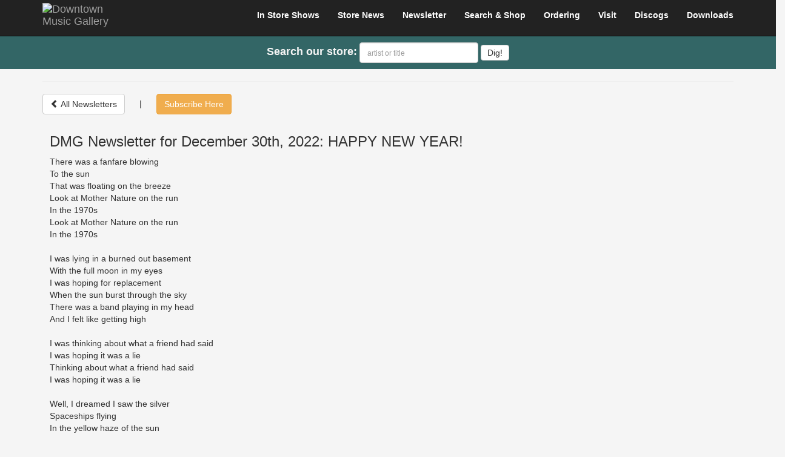

--- FILE ---
content_type: text/html; charset=UTF-8
request_url: https://www.downtownmusicgallery.com/newsletter_detail.php?newsID=3741
body_size: 33551
content:
<!DOCTYPE html>
<html lang="en">

<head>

    <meta charset="utf-8">
    <meta http-equiv="X-UA-Compatible" content="IE=edge">
    <meta name="viewport" content="width=device-width, initial-scale=1">
    <meta name="description" content="">
    <meta name="author" content="">

    <title>Weekly Newsletters | Downtown Music Gallery - NY, NY</title>

    <!-- Bootstrap Core CSS -->
    <link href="css/bootstrap.min.css" rel="stylesheet">

    <!-- Custom CSS -->
    <link href="css/business-frontpage.css" rel="stylesheet">

    <!-- HTML5 Shim and Respond.js IE8 support of HTML5 elements and media queries -->
    <!-- WARNING: Respond.js doesn't work if you view the page via file:// -->
    <!--[if lt IE 9]>
        <script src="https://oss.maxcdn.com/libs/html5shiv/3.7.0/html5shiv.js"></script>
        <script src="https://oss.maxcdn.com/libs/respond.js/1.4.2/respond.min.js"></script>
    <![endif]-->

</head>

<body>
<script>
  (function(i,s,o,g,r,a,m){i['GoogleAnalyticsObject']=r;i[r]=i[r]||function(){
  (i[r].q=i[r].q||[]).push(arguments)},i[r].l=1*new Date();a=s.createElement(o),
  m=s.getElementsByTagName(o)[0];a.async=1;a.src=g;m.parentNode.insertBefore(a,m)
  })(window,document,'script','https://www.google-analytics.com/analytics.js','ga');

  ga('create', 'UA-77696006-1', 'auto');
  ga('send', 'pageview');

</script>    <!-- Navigation -->
    <nav class="navbar navbar-inverse navbar-fixed-top" role="navigation">
      <div class="container">
        <div class="navbar-header">
          <button type="button" class="navbar-toggle collapsed" data-toggle="collapse" data-target="#navbar" aria-expanded="false" aria-controls="navbar">
            <span class="sr-only">Toggle navigation</span>
            <span class="icon-bar"></span>
            <span class="icon-bar"></span>
            <span class="icon-bar"></span>
          </button>
          <a class="navbar-brand" href="/index.php"><img src="/images/logo-sm.gif" alt="Downtown Music Gallery" height="50" width="150" /></a>
        </div>
        <div id="navbar" class="navbar-collapse collapse">
          <ul class="nav navbar-nav">
            <li id="homelink"><a href="/index.php"></a></li>
         
          </ul>
          <ul class="nav navbar-nav navbar-right">
     
          	
            <li><a href="/shows.php" id="logout">In Store Shows</a></li>
             <li><a href="/news.php">Store News</a></li>
            <li><a href="/newsletters.php">Newsletter</a></li>
            <li><a href="/wishlist.php" id="logout">Search &amp; Shop</a></li>
            <li><a href="/order.php">Ordering</a></li>
            <li><a href="/visit.php">Visit</a></li>
            <li><a href="https://www.discogs.com/seller/DowntownMusicGallery/profile" target="_blank">Discogs</a></li>
            <li><a href="https://downtownmusicgallery.bandcamp.com" target="_blank">Downloads</a></li>
          </ul>
        </div><!--/.nav-collapse -->
      </div>
    </nav>	 <!-- Page Content -->
    	<div class="row search-bar">
         <div class="col-lg-12 form-horizontal">
         <form action="search.php" method="post" name="form" class="form-inline" >
         	<span style="font-size:1.3em;font-weight:bold;">Search our store:</span>
					
				    <input type="text" maxlength="120" name="qs" value="" placeholder="artist or title" class="form-control" >
					<input type="submit" name="send" value="Dig!" class="btn btn-default" ></form>
         </div>
     </div>   
     <!-- Page Content -->
    <div class="container">

        <hr>
        <a href="/newsletters.php" class="btn btn-default" style="margin-right:20px;"><span class="glyphicon glyphicon-chevron-left" ></span> All Newsletters</a> | <a href="https://www.downtownmusicgallery.com/newsletters.php" class="btn btn-warning" style="margin-left:20px;">Subscribe Here</a>
        <div class="row">
            <div class="col-sm-12">   <div class='issue'><h3>DMG Newsletter for December 30th, 2022: HAPPY NEW YEAR!</h3><p>There was a fanfare blowing<br />To the sun<br />That was floating on the breeze<br />Look at Mother Nature on the run<br />In the 1970s<br />Look at Mother Nature on the run<br />In the 1970s<br /><br />I was lying in a burned out basement<br />With the full moon in my eyes<br />I was hoping for replacement<br />When the sun burst through the sky<br />There was a band playing in my head<br />And I felt like getting high<br /><br />I was thinking about what a friend had said<br />I was hoping it was a lie<br />Thinking about what a friend had said<br />I was hoping it was a lie<br /><br />Well, I dreamed I saw the silver<br />Spaceships flying<br />In the yellow haze of the sun<br />There were children crying<br />And colors flying<br />All around the chosen ones<br /><br />All in a dream, all in a dream<br />The loading had begun<br />Flying Mother Nature's<br />Silver seed to a new home in the sun<br />Flying Mother Nature's<br />Silver seed to a new home<br /><br />IÃ¢â‚¬â„¢ve been a Neil Young fan for as long as I can recall. I remember reading about Buffalo Springfield even before their first record was released in Hit Parade mag in late 1966. When Ã¢â‚¬Å“For What Its WorthÃ¢â‚¬Â was released as a single in December of that year and I was immediately hooked. That slow, eerie two note repeating guitar groove and the words which captured the feeling of youthful energy (hope) with simmering protest lyrics which included lines like Ã¢â‚¬Å“Battle lines being drawn, nobodyÃ¢â‚¬â„¢s right if everybodyÃ¢â‚¬â„¢s wrongÃ¢â‚¬Â. That was a Steve Stills song and both Neil Young & Steve Still played lead guitar, sang lead (at times) both wanted to lead the band. Egos flared which meant that the original band lasted just 18 months, recording three great albums in just two years. Neil Young dropped out and began his solo career in 1969 with a wonderful self-titled solo album. Within a year, Neil started jamming with a local L.A. band called the Rockets, taking three of their members to start his own band called Crazy Horse. The first record with Crazy Horse was called, Ã¢â‚¬ËœEverybody Knows This is NowhereÃ¢â‚¬â„¢, also released in 1970, which included two FM radio staples: Ã¢â‚¬Å“Cinnamon GirlÃ¢â‚¬Â and Ã¢â‚¬Å“Down by the RiverÃ¢â‚¬Â. I loved that album since it captured a certain sound/spirit, somewhere between garage-rock, psych-jamming and folk-rock. NeilÃ¢â‚¬â„¢s third album was called Ã¢â‚¬Å“After the GoldrushÃ¢â‚¬Â, a combination of everything that Neil did best. The lyrics to the title song is printed above and it still gives me the chills more than fifty years later. The words are a collection of poetic images with great lines like Ã¢â‚¬Å“Look at Mother Nature on the run in the 1970Ã¢â‚¬â„¢sÃ¢â‚¬Â. I believe that Mr. Young is a fine, often under-rated lyricist. Although Neil Young was one of my fave singer/songwriters at the time, his next hit single, Ã¢â‚¬Å“Heart of GoldÃ¢â‚¬Â, originally bothered me. It was just too corny and it reminded me of the other soft folk rock hits at the time from James Taylor and Carol King, yuck! I entered college (Glassboro State in south Jersey) in the fall of 1972 and my (music-oriented) world changed as I met other music freaks like myself who were more open minded than most of the folks from my high school. Hence, I gave up and ignored Neil Young throughout my college years (1972-1976). Finally I caught Neil Young playing Ã¢â‚¬Å“Like a HurricaneÃ¢â‚¬Â on TV in 1977 and I was blown away by it, especially the great guitar solo. I caught Neil Young & Crazy Horse in 1978 at the Garden in NYC in 1978 for their Ã¢â‚¬ËœRust Never SleepsÃ¢â‚¬â„¢ tour and IÃ¢â‚¬â„¢ve been a big fan ever since. I dig that Neil Young is completely unpredictable making both brilliant and disappointing records time and again. Every time I think I have him pegged, he surprises me. I witnessed the great Neil Young & Crazy Horse tour of 1987 with my friends Sonic Youth opening for them. Each piece by NY & CH began & ended with a storm of feedback, some folks hated it, but I found it exhilarating! Check out NeilÃ¢â‚¬â„¢s Ã¢â‚¬ËœArcÃ¢â‚¬â„¢ album which is just the feedback rave-ups from that tour. I remain an unrepentant Neil Young still, watch the various films about him and look forward to each and every release. Yes, sometimes he does let me down but I know he will win me back again in the future. There was a summer sometime in the mid-eighties when I discovered Ã¢â‚¬Å“Cortez the KillerÃ¢â‚¬Â, from NeilÃ¢â‚¬â„¢s Ã¢â‚¬ËœZumaÃ¢â‚¬â„¢ album. I listened to it every night before going to bed for months on end. It is still my favorite Neil Young song and it still makes me weep when I hear it, especially when Neil Young is performing it live. I raise a toast to my main man, Neil Young, a wizard and a true star! - BLG at DMG         <br /><br />*******************<br /><br />The Independent Promoters Alliance Presents:<br /><br />THE TOM RAINEY TRIO with INGRID LAUBROCK & MARY HALVORSON!<br />Tomorrow night, Friday, December 30th at 7:30pm - Two sets - $20 cash only<br />DiMenna Center for the Performing Arts<br />450 West 37th St in Manhattan<br />Covid protocols: dimennacenter.org<br /><br />The amazing Tom Rainey Trio have been playing at the end of December for most of their long reign. For many years they played at Cornelia Street Cafe which closed a few years ago. The Independent Promoters Alliance (Matt Vernon, Chris Stern & Bruce Lee Gallanter) wants to keep this tradition alive so we organized this show and are working on some other important gigs for the future. Stay tuned!<br /><br />******** <br /><br />HAPPY NEW YEAR TO ALL! <br /><br />I just wanted to say thank you to all of the DMG Newsletter subscribers who wrote back to us recently wishing us well for the present and into the future. I has been a difficult year as far as decreasing CD sales and minimal LP sales. We, the DMG staff and our friends everywhere, remain hopeful for the slow but ever-increasing interest in Creative Music of all sorts. We are getting some new and old customers coming to visit us in store and on-line and I am always pleased to meet new serious listeners as well as Creative Musicians who are our hope for the future. I will leave you with a verse from Robert Hunter, from Ã¢â‚¬ÂRamble on RoseÃ¢â‚¬Â:<br /><br />IÃ¢â‚¬â„¢m gonna to sing you a hundred verses in ragtime,<br />I know this song it ain't never gonna end.<br />I'm gonna march you up and down along the county line,<br />Take you to the leader of a band. <br /><br />You know who still loves you allÃ¢â‚¬Â¦ me, Bruce Lee G.<br /><br />***************<br /><br />This Weeks Essential New Releases Begin with a Great Book/Magazine/Digest:<br /><br />SOUND AMERICAN - No. 29 - The Roscoe Mitchell Issue (Sound American #29; USA) From the first I heard the Art Ensemble of Chicago in concert around 1973 at the Kitchen in Soho, NYC, (it was their welcome home return to the US gig after living in Paris for several years) and they played for 3 incredible hours, I knew that there was something special going on - it was transcendent, historic and completely mind-blowing and happening right there and then, I realized how important they were. Multi-reeds & percussion wizard, Roscoe Mitchell, was/is their spiritual leader so I have been long fascinated by everything that he does. IÃ¢â‚¬â„¢ve caught the Art Ensemble dozens of times as well as many Roscoe Mitchell concerts: solos, duos, trios (w/ Joseph Jarman & Anthony Braxton), his band the Note Factory and other more recent projects (with the great trio with Craig Taborn & Tyshawn Sorey). Roscoe Mitchell was a founding member of the AACM (in the mid-1960Ã¢â‚¬â„¢s), the only living member of the Art Ensemble (Don Moye joined the band in Paris around 1969) and continues to create Art with no limits in sight at 82 years of age. He also taught at several important schools like Mills College until recently. Editor of Sound American, Nate Wooley, has done a marvelous job of discussing what is important and unique about the life and Art of Roscoe Mitchell for this illuminating digest/thick magazine by organizing a cast of musicians & writers who know about Mr. Mitchell. There are fourteen articles and interviews here by Sam Weinberg, Tomeka Reid, Zeena Parkins, Ken Vandermark, John McCowen, Darius Jones, Philip Greenlief. James Fei, Nate Wooley and Dr. Tyshawn Sorey as well a great interview with John Corbett and Roscoe Mitchell himself. IÃ¢â‚¬â„¢ve long found Mr. Mitchell to be brilliant, occasionally disturbing and rather enigmatic. I recall Mitchell once clearing the room (except for a few diehards like myself) at New Music America in Miami, playing soprano sax and circular breathing for an hour straight. It was too much for most of the audience, asort of trial by fire. I also remember a press conference at the Victo Fest that Mr. Mitchell did where I thought he was being a sourpuss but in retrospect I realize that he was telling like it is, the difficulty of pursuing a long life in Creating Music and Art, being black and getting rarely recognition for all of the great he has done and will still do. No turning back or resting on his laurels. I am a longtime Roscoe Mitchell fan-addict and this book/magazine will help you become one as well. Limited edition and going fast! - Bruce Lee Gallanter, DMG   <br />Magazine/Book/Digest $16<br /><br />NEW FROM NOT TWO:<br /><br />LONDON JAZZ COMPOSERS ORCHESTRA with BARRY GUY / AGUSTI FERNANDEZ / SIMON PICARD / TORBEN SNEKKESTAD / JURG WICKIHALDER / ALAN TOMLINSON / PHIL WACHSMANN / BRUNO CHEVILLON / LUCAS NIGGLI / et al - The Small Formations - Flow I / Flow II / Harmos-Krakow by Barry Guy (Not Two MW-2 1027-2; Poland) "Fifty years and counting. One of the most important larger bands in European jazz, The London Jazz Composers Orchestra celebrated its golden anniversary over three days in Krakow which culminated in a triumphant performance of "Harmos." Long a staple of the LJCO repertoire, with its beautiful melody, it's one of leader Barry Guy's most approachable works. This rendition was powerful and moving, studded throughout with absolute dynamite individual contributions, and furnished a fitting conclusion to three fabulous days.<br />   Since its inception the geographic locus of the Orchestra has broadened and its 17 members encompass seven assorted nationalities. Apart from Guy, who now lives in Switzerland, only trumpeter Henry Lowther, saxophonist Simon Picard, trombonist Alan Tomlinson and violinist Phil Wachsmann hail from the UK, but they are long time colleagues who have been on board since the 1980s. But even they weren't there at the beginning, when the 23-year old Guy first convened the ensemble for a BBC Radio recording in 1970. At that time the group included what became the doyen of British free improvisers, iconoclasts like Evan Parker, Derek Bailey, Trevor Watts, Tony Oxley, Kenny Wheeler and Howard Riley.<br />   Guy states that "the LJCO has always been a band of soloists," and that is no less true now than then. Over the intervening half century Guy himself has chiseled out a unique position in creative music. Both an acclaimed composer and improviser, he personifies an unequaled meeting of the classical, contemporary, jazz and improv worlds, as well as being renowned as a sensitive interpreter of Baroque early music. He stands as one of the world's preeminent improvisers on bass with a style built on a foundation of hyperspeed responsiveness, a huge timbral palette derived from a plethora of extended approaches, and seemingly inexhaustible stamina. But he has also shown an enduring fascination with the conundrum of how to assimilate such unfettered activity into overarching frameworks for large ensembles, which has seen him found not only the LJCO, but other sizeable outfits such as the Barry Guy New Orchestra and The Blue Shroud Band." - Not Two<br />6 CD Box Set $58<br /><br />BARRY GUY and FRIENDS with MAYA HOMBURGER / MATS GUSTAFSSON / AGUSTI FERNANDEZ / METTE RASMUSSEN / LIUDAS MOCKUNAS / TORBEN SNEKKESTAD / PERCY PURSGLOVE / RAFAL MAZUR / PAUL LYTTON / RAMON LOPEZ - Krakow 2018 (Not Two MW-2 1031-2; Poland) Two days of concerts in 2018 at Alchemia Club, in Krakow, Poland and a recording at Radio Krakow the next day from English composer, band leader and a bass player Barry Guy, in varying configurations at Alchemia of duos & trios with some of Europe & The UK's leading improvisers, culminating in an 11-piece ensemble at Radio Krakow performing the large work "For To End Yet Again".<br />5 CD Box Set $48<br /><br />THE CHICAGO PLAN with GEBHARD ULLMANN / STEVE SWELL / FRED LONBERG-HOLM / MICHAEL ZERANG - For New Zealand (Not Two MW-1018-2; Poland) The Chicago Plan features Gebhard Ullmann on tenor sax & bass clarinet, Steve Swell on trombone, Fred Lonberg-Holm on cello & electronics and Michael Zerang on drums. This is the second disc from the Chicago Plan, their first disc was on Clean Feed in 2016. When their first disc was released both Fred Lonberg-Holm and Michael Zerang were Chicago based, but since Mr. Lonberg-Holm has moved to upstate New York. IÃ¢â‚¬â„¢ve come to admire German reeds-player Gebhard Ullmann who seems to collaborate with a large number of European and American creative musicians. Check any number of great discs over the past decade or so: Gulfh of Berlin (on ESP), Conference Call (8 discs so far), a swell Clarinet Trio or that superb quartet led by Scott DuBois. Downtown trombone master Steve Swell also keeps busy touring & recording with many greats: Ken Vandermark, Paal Nilsson-Love, Mars Williams and several strong leader dates/discs on Not Two and Silkheart. Ever since moving to the Woodstock area, Fred Lonberg-Holm also keeps busy with a large circle of Creative musicians: Joe McPhee, Dave Rempis and Georg Graewe. I havenÃ¢â‚¬â„¢t heard much from Chicago drummer Michael Zerang in recent years aside from Survival Unit III (w/ Joe McPhee & Mr. Lonberg-Holm). <br />   All six pieces here were written by Mr. Ullmann or Mr. Swell. Steve SwellÃ¢â‚¬â„¢s Ã¢â‚¬Å“Composite 13 - For New ZealandÃ¢â‚¬Â is first and it an auspicious opening. Suspense-filled trombone and sax creative a cosmic drone with Mr. Lonberg-HolmÃ¢â‚¬â„¢s powerful cello creating a utbulent undertow while Mr. Zerang adds minimal yet intense punctuation. The cello repeats the hypnotic line/groove while Ullman on tenor and Swell on trombone both take blistering solos. Since there is no bassist here, Lonberg-Holm switches between plucked bass-lines and ever-shifting bowed cello waves. UllmannÃ¢â‚¬â„¢s Ã¢â‚¬Å“Welcome to the Red IslandÃ¢â‚¬Â has a solemn, prayer-like vibe, with eerie simmering harmonies from the bass clarinet, trombone and cello. Although the quartet is somewhat subdued, the effect is quite mesmerizing. Although SwellÃ¢â‚¬â„¢s Ã¢â‚¬Å“Sketch 6Ã¢â‚¬Â starts off softly, it gives Zerang a chance to stretch out while the rest of the quartet play a thoughtful theme with short tart solos from the trombone and sax. I love the way both Ullmann and Swell write effective, thought-provoking harmonies for the reeds, trombone and cello while giving themselves the freedom to push things further out at times. It is a tough balancing act between extremes (quite & loud, slow & fast, reeds & trombone) but it always works to their favor. Mr. Swell takes one his marvelous brain-blasting trombones solos on Ã¢â‚¬Å“YoyoÃ¢â‚¬Â with Mr. Ullmann also cutting loose on his tenor sax and the cello bowing up a storm underneath. On Ã¢â‚¬Å“BA-8Ã¢â‚¬Â, the two horns play a twisted repeating phrase which blends BraxtonÃ¢â‚¬â„¢s Ghost Trance Music with that Penderecki/Xenakis-like repeated pattern weirdness midway. Mr. UllmannÃ¢â‚¬â„¢s Ã¢â‚¬Å“Variations on a Master PlanÃ¢â‚¬Â has a familiar theme which balances between written and freer sections, it is thoughtful closing endeavor. Superb throughout! - Bruce Lee Gallanter, DMG             <br />CD $16<br /><br />BALLISTER with DAVE REMPIS / FRED LONBERG-HOLM / PAAL NILSSEN-LOVE - Chrysopoeia (Not Two MW-2 1026-2; Poland) Featuring Dave Rempis on tenor sax, Fred Lonberg-Holm on cello and Paal Nilssen Love on drums.  The album starts stumbling and stuttering with Ã¢â‚¬Å“StraplingÃ¢â‚¬Å“, the first of two tracks. But it takes just 30 seconds until the musicians are at top speed. Nilssen-Love, as always, whips relentlessly forward, Lonberg-Holm supports the wild chase with both harsh and brutal plucking and with angular strokes, while Rempis roars ahead of them, his staccato lines hitting unpredictable hooks - everything is performed with a velocity that is heard to bear. In the first five minutes, Ã¢â‚¬Å“StraplingÃ¢â‚¬Å“ accelerates so mercilessly that you feel as if you were sitting in an open carrier rocket, and then youÃ¢â‚¬â„¢re catapulted into the open sky, sailing weightlessly along. This can be witnessed best when cello and drums stop abruptly and Rempis is out in the open on his own (a stylistically device Han Bennink liked to use in the famous BrÃƒÂ¶tzmann Trio with Fred Van Hove).<br />   However, with the second track Ã¢â‚¬Å“MuffitÃ¢â‚¬Å“ they prove that they are more than a band that can only deliver the obvious. As in their previous releases, they stick to an established scheme here, a strict three-part division: the first part comes across as a real killer (Ã¢â‚¬Å“StraplingÃ¢â‚¬Å“), the second one is more introspective (usually the nod to new classical music), the last one combines speedcore jazz and sound exploration. Ã¢â‚¬Å“MuffitÃ¢â‚¬Å“ begins with this ruminant passage before it rides on jungle rhythms and presents a rarely shown dark side of the band.<br />   All in all, Chrysopoeia is an excellent album that shows a slightly different face of the trio. In their most wonderful moments Ballister combine Ken VandermarkÃ¢â‚¬â„¢s idea of funkiness, heavy metal, free jazz and avant-gard music. To be honest, as long as they are on the scene, the absence of The Thing doesnÃ¢â‚¬â„¢t hurt so much. I hope they will also last 20 years.Ã¢â‚¬Â - Martin Schray, FreeJazzBlog excerpt <br />CD $16<br /><br />THE NU BAND with THOMAS HEBERER / KENNY WESSEL / JOE FONDA / LOU GRASSI - Renual (Not Two MW-1028; Poland) The current version of the Nu Band features Thomas heberer on trumpet, Kenny Wessel on guitar, Joe Fonda on bass and Lou Grassi on drums & percussion. The Nu Band have been around since the turn of the century and continue as one of the greatest of all Downtown bands. The personnel remained the same for many years: Roy Campbell, Mark Whitecage, Joe Fonda & Lou Grassi. Sadly, the great trumpeter Roy Campbell passed away in January of 2014 and was eventually replaced by ICP trumpeter Thomas Heberer. Sadder still was the loss of their saxist Mark Whitecage in March of 2021. This is the second disc from the current version of the Nu Band and it was recorded at Tedesco Studios in NJ in May of this year (2022). All four members contribute songs to this disc. This disc begins with Lou GrassiÃ¢â‚¬â„¢s Ã¢â‚¬Å“A CatÃ¢â‚¬â„¢s GameÃ¢â‚¬Â which balances between charted and freer terrain, the melodic theme recalls some of the more playful older jazz forms, yet still sounds fresh. Gifted jazz guitarist Kenny Wessel contributed Ã¢â‚¬Å“NotewiseÃ¢â‚¬Â which has an ebullient groove, dream-like guitar and trumpet solos. Throughout this entire disc, one of the main things that stands out is the way Joe Fonda centers and pushes the band with his ever probing bass. Perhaps we should just call it the constant throb. Another highlight here is Mr. FondaÃ¢â‚¬â„¢s Ã¢â‚¬Å“Brown Bagging ItÃ¢â‚¬Â, which keeps shifting through more and less dense passages with HebererÃ¢â‚¬â„¢s trumpet playing a long, flowing solo while Mr. Wessel weaves in his own lines selectively, sparsely. The consistently inventive interplay between the trumpet & guitar and between the bass & drums is what makes this so interesting, as they seem to work in orbits with and around each other. On Ã¢â‚¬Å“The Unnecessary CorrectionÃ¢â‚¬Â, it sounds as if the trumpet and guitar are completely each otherÃ¢â‚¬â„¢s lines with swirl of insistent flourishes while the bass keeps shifting in the currents that are flowing throughout. HebererÃ¢â‚¬â„¢s Ã¢â‚¬Å“SnowcloneÃ¢â‚¬Â slows things down to a eerie, hypnotic dreamscape with Mr. Fonda sculpting the space with interconnected fragments. Both frontline players here work extremely well together whether they are playing those quirky themes are just adding their own inter-connected lines together or around one another. The legendary Nu Band continues to wow us all with their multiple treasures. - Bruce Lee Gallanter, DMG<br />CD $15 (sale copy)  <br /><br />LIMITED EDITION 5 CD BOX SETS: The great Not Two label has decided to repackage some 30 of their previous releases into 5 CD sets which sell for just $25 a set. Not too shabby. There are no unreleased discs listed below, everything has been released previously. We just got in 3 copies of each set and hope to get another batch in a few weeks. After that, most-likely they will be sold out for good. Dig in nowÃ¢â‚¬Â¦  <br /><br />THE NU BAND / HARVEY SORGEN-HERB ROBERTSON-STEVE RUST / SATOKO FUJII MA DO / TOMAS FUJIWARA & TAYLOR HO BYNUM / MusiConspiracy - Red Box (Not Two MW Box 1; Poland)<br />5 CD Set $25<br /><br />JOE MORRIS / JOELLE LEANDRE-LAUREN NEWTON / SILKE EBERHARD-ALEX HUBER / JOHN DIKEMAN-RAOUL VAN DER WEIDET-KLAUD KUGEL / JOE MOFFET-AD FAUNUM - Turquoise Box (Not Two MWBox 2; Poland)<br />5 CD Set $25<br /><br />RODRIGO AMADO-KRIS WANDERS-MANI NEUMEIER QUINTET / SABIR MATEEN-FRODE GJERSTAD / BMC TRIO / ANDRE GOUDBEEK-PETER JACQUEMYN-LE QUAN NINH - Purple Box (Not Two Box 3; Poland)<br />5 CD Set $25<br /><br />SZILARD MEZEI TRIO / CHARLES GAYLE TRIO / SCOTT FIELDS ENSEMBLE / STEVE SWELL / WILD CHAMBER TRIO - Gray Box (Not Two Box 4; Poland)<br />5 CD Set $25<br /><br />JOE MORRIS-LUTHER GRAY / ROB BROWN-DANIEL LEVIN / JASON STEINÃ¢â‚¬â„¢S LOCKSMITH ISADORE / PETE ROBBINÃ¢â‚¬â„¢S UNNAMED QUARTET / CONSTRUCTION PARTY - Green Box (Not Two Box 5; Poland)<br />5 CD Set $25<br /><br />SZILARD MEZEI ENSEMBLE / VANDERMARK 5 / ROSA LUXEMBOURG NEW QUINTET / ANTONIO ARNEDO-BRIAN WILLSON - Pink Box (Not Two Box 6; Poland)<br />5 CD Set $25<br /><br />CORBETTVSDEMPSEY Solo Sessions:<br /><br />MATS GUSTAFSSON - Naja (Black Cross Solo Sessions 5)(CvsD 087; USA) Swedish saxophonist Mats Gustafsson might have a separate discography for his solo records. He's investigated the possibilities of unaccompanied reed music from almost every angle. Presented with the opportunity to make a new solo record under the isolation of the pandemic, Gustafsson returned to a project he'd conceptualized but never realized: the playing-card pieces of Peter BrÃƒÂ¶tzmann. Although these Fluxus-like prompts are better known through the two card sets the German saxophonist created in the 1990s, which resulted in two CDs with his Chicago Tentet, Images and Signs (both released on Okka Disk), BrÃƒÂ¶tzmann had in fact been using cards since the 1970s. Recording in his home studio in Nickelsdorf, Austria, Gustafsson used two of these sets of compositional prompts, one designed for the ICP Tentet and another intended as a spur for BrÃƒÂ¶tzmann's own solo work. The instrumentation on Naja includes the entire saxophone family from sopranino to bass, as well as a piece for mouthpieces; this is also a rare opportunity to hear Gustafsson play more than one horn at the same time, a Roland Kirk move that he'd long ago sworn off but was prompted to do by the cards. In addition to nine pieces using the cards, Gustafsson played one non-card composition from BrÃƒÂ¶tzmann's solo FMP LP 14 Love Poems. Stunningly mixed and mastered by Martin Siewert, with liner notes by Gustafsson, photos of the card boxes and the first photograph of Gustafsson and BrÃƒÂ¶tzmann. Cover art, as on all Black Cross Solo Sessions CDs, by Christopher Wool.Ã¢â‚¬Â<br />CD $15<br /><br />HAMID DRAKE - Dedications (Black Cross Solo Sessions 6)(CvsD 088; USA) One of the towering creative musicians of our time, a master drummer and multiple percussionist, Hamid Drake has anchored inumerable bands. As a hard working player, constantly touring the globe, he's collaborated with most of the major figures in improvised music and contemporary jazz, from David Murray and Peter BrÃƒÂ¶tzmann to Pharoah Sanders and Don Cherry. Along the way, Drake has never had an opportunity to stop and make a solo record. Indeed, he's only performed solo on a few occasions. John Corbett began petitioning Drake to record an unaccompanied session twenty years ago. At last, after the pandemic had (just slightly) slowed down Drake's incessant travel itinerary, a plan was hatched and he entered Experimental Sound Studio during the cold, hard month of December, 2020. With Corbett, Jim Dempsey, and engineer Alex Inglizian as his audience, Drake worked through a vaguely plotted-out blueprint, however after a few months had passed, the drummer was unsatisfied with the result. He returned to the studio in July, 2021, with no pre-planned notion, and this time the Hamid Drake magic was everywhere Ã¢â‚¬â€œ perched on his drum-throne, working exclusively at the kit, sometimes plying metallic percussion atop the snare, Drake recorded nine tracks, a cornucopia of rhythms and textures that touch on his love of reggae and funk but retain the openness and buoyancy that have made him such a go-to figure among his peers. In the CD's liner notes, he says: "A dedication in spirit to all those who have influenced, helped, opened, nurtured, shown love for, and cared for me along the way." These include BrÃƒÂ¶tzmann's band Die Like a Dog, longterm percussion pal Adam Rudolph and mentor Fred Anderson, fellow drummers Paul Lovens and Milford Graves, Don and Moki Cherry, Big Black, and others. The record, precisely and soulfully recorded by Inglizian, has the beauty and warmth that always radiate from Drake's sticks, from his person and spirit Ã¢â‚¬â€œ deep humanity in the form of an unstoppable engine room. Cover art by Christopher Wool.Ã¢â‚¬Â<br />CD $15<br /><br />ARTO LINDSAY - Charivari (Black Cross Solo Sessions 7)(CvsD 089; USA) One of the architects of No Wave with his band DNA, a pioneer of noise guitar, sublimely inventive producer, and slinkily seductive songwriter, Arto Lindsay has worn countless musical hats. Invited to make a solo record for the Black Cross Solo Sessions, Lindsay boiled it down to essential ingredients, waxing a collection of bristling new songs and works for solo guitar; on six of a baker's dozen tracks, his angelic voice offsets the bracing dissonance of his acidic electric. Recorded at studios in Brooklyn and Araras, Brazil, Charivari has the intensity of a killer live session; it's closer in vibe to the more aggressive side of his work Ã¢â‚¬â€œ think of his trio outing Aggregates 1-26 or the barbed riffs of classic DNA Ã¢â‚¬â€œ than gorgeously arranged solo songwriting records like O Corpo Sutil (The Subtle Body). In these razor sharp cuts you may well discover the identity of what, in the song "Nothing," Lindsay calls "holier than thou timing." CD contains full transcriptions of Lindsay's lyrics. Cover artwork and design by Christopher Wool.Ã¢â‚¬Â<br />CD $15<br /><br />ZEENA PARKINS - To Dusk (Black Cross Solo Sessions 8)(CvsD 090; USA) Every day over the course of a year starting in June, 2020, in something she refers to as a "domestic ritual," Zeena Parkins recorded solo electric harp performances in her home studio. The brilliant improvisor and composer had, like most of her peers, been sidelined by the pandemic; unable to tour, she spent the end of each day at the harp, playing until sunlight waned, inventing and discovering new soundscapes, keeping her musical self together while the world seemed poised to crumble. Parkins' audience consisted of her boyfriend, filmmaker Jeff Preis (who filmed and recorded all the music) and their dog. Invited to participate in the Black Cross Solo Sessions, she returned to this deep well of recordings and selected ten tracks, augmenting the harp with pedals and resonant and resonating objects including bells and other percussion. To Dusk is a uniquely vibrating set of auditory investigations, a buzzing, ringing, hammering, plunging suite of instant compositions snatched from the maw of a malicious moment in the world's collective history. Liner notes by Zeena Parkins. Cover artwork and design by Christopher Wool.Ã¢â‚¬Â<br />CD $15<br /><br />LAST COPIES OF THIS RARE ZEENA PARKINS DISC:<br /><br />ZEENA PARKINS With IKUE MORI / NUIKO WADDEN / KRISTEN THERIAULT / MEGAN CONLEY - Three Harps, Tuning Forks & Electronics (Good Child Music 0006; USA) Featuring Zeena Parkins on harp, electronics & composition with harpists: Nuiko Wadden, Kristen Theriault and Megan Conley plus guest Ikue Mori on electronics. This piece was first constructed for choreographer Neil Greenberg in 2008. Ms. Parkins has been working with dancers and choreographers since moving to NY in 1985. She has also been experimenting with both acoustic and her custom-made electric harp. Instead of over-dubbing her harps. Ms. Parkins decided to work with a trio of harpists who had to realize the more extended techniques that Zeena has been working on for more than thirty years. The results show the many ways that Ms. ParkinsÃ¢â‚¬â„¢ experiments have come up with new and unusual sounds which evoke a variety of creative spirits. It is rare to three acoustics harps playing together and the combination is extraordinary. Interlocking lines, muted and manipulated strings dance tightly together in majestic, cascading waves. Towards the end of this piece, the repeating lines have a Philip Glass-like effect yet consistently shift in tempo and dynamics, so that we never know where they will end up. On Ã¢â‚¬Å“DeterminedÃ¢â‚¬Â, there are layers of ghost-like echoes or electronics which add a somewhat disorienting quality, buzzing like hundreds of bees reverberating together. On the final piece, Ã¢â‚¬Å“CodaÃ¢â‚¬Â, it sounds as if the harps have multiplied, expanding to a more complex orchestral sound. Each time I play this disc, I hear more layers of ideas emanating through varied harmonies and thoughtful arrangements. - Bruce Lee Gallanter, DMG <br />CD $12<br /><br />SEAN CONLY with LEO GENOVESE / FRANCISCO MELA - The Buzz (577 Records 5871; USA) Featuring Sean Conly on contrabass, Leo Genovese on piano and Francisco Mela on drums. Over the past decade there has been an ever-increasing number of great bassists moving to town, many of whom have played here at DMG at one time or another: Brandon Lopez, Kyle Motl, Sean Ali, Kenneth Jimenez, Adam Lane, Henry Fraser, Zach Swanson, Max Johnson, Chris Lightcap and Sean Conly. Sean Conly has worked with Darius Jones, Mara Rosenboom and Yoni Kretzmer but seems to record infrequently. I keep hearing great things about pianist Leo Genovese over the past decade although IÃ¢â‚¬â„¢ve only caught him live once or twice. There has also been a buzz about Cuban drummer Francisco Mela going on for the past few years. He seems to be the drummer of choice, recently working with William Parker, Zoh Amba, Matt Shipp and Steve Gauci. Although Mr. Conly composed 6 of the 10 songs here, there are a few select covers by Sam Rivers, Michael Attias (former Conly bandmate), Paul Motian and evan a Stephen Sondheim (usually) cornball classic.<br />   On the opening piece, Ã¢â‚¬Å“The Jake LegÃ¢â‚¬Â, the trio is stripped down yet it still evokes a spacious sense of mystery. Leo Genovese has a lovely, lyrical, dreamy touch on piano. Ã¢â‚¬Å“In the StretchÃ¢â‚¬Â is also skeletal and led by the bass. The piano, bass & drums play the theme in unison while Genovese adds some impressive flourishes, weaving his lines around the bass & drums. Sam RiversÃ¢â‚¬â„¢ song Ã¢â‚¬Å“EuterpeÃ¢â‚¬Â is even more stripped down and features some stunning, eerie bowed bass from Mr. Conly. Exquisite! Michael AttiasÃ¢â‚¬â„¢ Ã¢â‚¬Å“From C to SeaÃ¢â‚¬Â features some truly impressive piano from Mr. Genovese, as well as a marvelous drum solo from Mr. Mela midway. Mr. Conly is featured on the title track, spinning a quick web of notes in the center of the storm with a flurry of fine pianistics from Mr. Genovese. In some ways, some of you might not appreciate some the more restrained aspects of this disc. I found it to be a nice change of pace, most inventive on a more subtle level. Ã¢â‚¬Å“Send in the ClownsÃ¢â‚¬Â is a song I often find to be much too schmalty for me. The version here which closes this disc is actually lovely, somewhat sad yet stirring. Mr. ConlyÃ¢â‚¬â„¢s bass takes the lead and the vibe feels like a nice way to bring this great disc to a fine close. - Bruce Lee Gallanter, DMG               <br />CD $14<br /><br />AMANDA IRARRAZABAL / MIRIAM DEN BOER SALMON - Fauces (577 Records 5904; USA) Featuring Amanda Irarrazabal on contrabass & objects and Miriam den Boer Salmon on violin. This disc was recorded in Amsterdam in May of 2019. I know know very little about either of these women, although Ms. Irarrazabal was/is part of group from Chile who collaborated with Otomo Yoshihide on a disc for the FMR label in 2019. Ms. den Boer Salmon can be found on a disc with Ernesto Rodrigues for his own Creative Sources label also released in 2019. It sounds like both women are dealing with playing their instruments with extended techniques. All of the sounds on this disc are acoustic as far as I can tell. They are also well recorded, warm and spacious. There is a strong, somewhat disorienting vibe as bow strings are bowed intensely, bending their notes in different directions, groaning, droning with some vocal-like sounds erupting as well. The one lesson IÃ¢â‚¬â„¢ve over my long journey of serious listening is that there are Creative Musicians everywhere on this planet no matter where they or we are from. Improvised music is a Universal Language which is spoken everywhere and anywhere, it brings together folks from all over and speaks directly to us serious listeners no matter what verbal language we use. I find this disc to be completely engaging throughout. It doesnÃ¢â‚¬â„¢t matter where these folks are from (Chile I think), they are speaking the same language of Free Improvisers United. - Bruce Lee Gallanter, DMG          <br />CD $14 <br /><br />Local percussionist CARLO COSTA has been running this, the Neither Nor Records label since 2014 and has released 19 discs so far. Mr. Costa seems to be directly involved in each release, leading different bands on some, collaborating with a number of local heroes: Steve Swell, Sean Ali, French violist Frantz Loriot, Flin Van Hemmen and Ben Gerstein. When Mr. Costa played here several weeks ago, he left us with six newer discs, each one gem of a different type. HereÃ¢â‚¬â„¢s a couple of reviews:  <br /><br />DIAPHANE with FRANTZ LORIOT / RAPHAEL LOHER / CARL LUDWIG HUBSCH / CARLO COSTA - Paris (Neither Nor Records n/n 018; USA) Featuring Frantz Loriot on viola, Raphael Loher on piano, Carl Ludwig Hubsch on tuba and Carlo Costa on percussion. Downtown percussionist has been slowly releasing discs on his own Neither Nor label since 2014, often with not much fanfare except for some occasional e-mail updates. Aside from a handful of Downtowners of note, Mr. Costa has become friendly with a number of European musicians like Frantz Loriot (from France), Flin Van Hemmen (Netherlands) and Carl Ludwig Hubsch (from Germany). <br />   This is quite a unique line-up for this quartet. The eldest member here at 56 is German tuba great Carl Ludwig Hubsch, who IÃ¢â‚¬â„¢ve known about for many years. I caught his trio Longrun Development of the Universe (with Wolter Weirbos & Matthias Schubert) once in NY. I also caught French violist Frantz Loriot when he was living in NY several years ago. He was working with Jeremiah Cymerman at the time. I donÃ¢â‚¬â„¢t know much about Swiss pianist Raphael Loher, although he is a member of several bands: Kali, Road Works and Sekhmet. Carlo Costa recently played a fascinating low key trio set here at DMG with Kyle Motl on bass and Nicolee Kuster on French horn. This disc was recorded live at the Cafe de Paris in France in November of 2019. Like most discs on this label, the music is often quiet, somewhat minimal (but not really lower case) and the musicians draw from extended techniques. The music is subtle, stripped down, filled with suspense and nuance. Although the instrumentation is unique: viola, piano, tuba and percussion, the instrument work well together creating an enchanting solemn tension. There some sounds which are hard to figure out like the bowing (or e-bowing) or rubbing of strings inside the piano perhaps. While the tuba creates these low end thick bass drones, the blend of bowed strings and subtle percussion well worth considering. eventually the density, tempo and fervor pick up and the music gets even more fascinating. There sounds here which sound electronic so I am not sure who is doing what. The overall sound/effect is most compelling, stimulating.             <br />CD $14 <br /><br />SEAN ALI - A Blink in the Sun (Neither Nor Records n/n 016; USA) Featuring Sean Ali on contrabass & voice. There seems to be a upsurge in solo contrabass discs over the last few years, from elders like Michael Formanek to some younger ones: Kyle Motl, Brandon Lopez and Sean Ali. Sean Ali has played here at DMG a number of times throughout the years: playing solo bass & mandolin, in duos, trios and quartets. Most recently he played in a quartet with Kenny Warren, Jacob Wick and Carlo Costa. Whenever Mr. Ali plays at DMG, he prepares his bass with cardboard tubes and other objects, getting unique sounds from his acoustic bass. This is AliÃ¢â‚¬â„¢s second solo bass effort for the Neither Nor Records label. Considering that this is a solo double bass (mostly) disc, it is hard to tell exactly what is going on here. Ã¢â‚¬Å“Salutations IIÃ¢â‚¬Â opens and sounds like we are walking through a factory of resonant metalwork throbbing. Just solo bass?!? Holy sh*t! Groaning ghost-like voices/sounds, expanding and contracting, over and overÃ¢â‚¬Â¦ Is that feedback, harmonics or what-the-Ã¢â‚¬Â¦?!? Mr. Ali does a bit of spoken word talking on Ã¢â‚¬Å“The Same Brisk PlaceÃ¢â‚¬Â, while he also plays the bass. The words, voice and bass work well together and evoke similar sounds and images, sometimes harrowing, sometimes thoughtful or pensive. Sometimes AliÃ¢â‚¬â„¢s voice repeats certain phrases either by overdubbing or using a sampling device. It is quite effective. Mr. Ali does a great job of overdubbing several basses and voices together in a seamless stream. He even whispers mysteriously on Ã¢â‚¬Å“Something Wrong HereÃ¢â‚¬Â which has several layers of voices. Even if youÃ¢â‚¬â„¢ve heard quite a bit of bowed bass, the sounds of the bass here is something else entirely. I love that Sean Ali has created his own sonic world which evokes a variety of mysterious sounds and words. Most impressive! - Bruce Lee Gallanter, DMG <br />CD $14<br /><br />THREE from CHICAGO KEYBOARDIST/COMPOSER/BANDLEADER PAUL GIALLORENZO:<br /><br />PAUL GIALLORENZO TRIO with JOSHUA ABRAMS / MIKEL PATRICK AVERY - Flow (Delmark DE 5026; USA) Featuring Paul Giallorenzo on piano & compositions, Joshua Abrams on bass and Mikel Patrick Avery on drums. Chicago-based keyboardist, Paul Giallorenzo, switches between playing piano and/or electronics, depending on which group (including several trios) or collaborators he is working with. On paper this looks like a regular piano trio but this is somewhat misleading. Josh Abrams plays both contrabass and guembri (North African bass-like instrument), moves easily through free jazz (with Fred Anderson), progressive jazz (with Nicole Mitchell & Mike Reed) and runs the amazing Natural Information Society a/k/a NIS (a cosmic drone outfit). The drummer for NIS is Mikel Patrick Avery, who appears here. <br />   The opening piece is called, Ã¢â‚¬Å“a-frolick-ingÃ¢â‚¬Â, whic makes sense since the repeating piano line does frolick nicely. I like the way the song seems to have two themes which keep switching back and forth. At times, these pieces are puzzling since they involve two or more themes or melodic ideas which never stay in one place yet evolve in their own unique way(s). Ã¢â‚¬Å“RollingÃ¢â‚¬Â starts off with a theme that sounds like standard yet then switches to a more Monk-like bent section, going back & forth between different themes with an inspired bass solo in the last part. Although they are a jazz trio of sorts, they remain unpredictable in the way things develop. Even songs that start off with walking bass also move through some quirky detours. Ã¢â‚¬Å“over/underÃ¢â‚¬Â does start off this way and keeps the walking bassline yet it has a jumpy structure.            <br />CD $15<br /><br />PAUL GIALLORENZO TRIO With INGERBRIGT HAKER FLATEN/TIM DAISY - Pg3 IHF & tD (Not Two 864; Poland) Featuring Paul Giallorenzo: piano; Ingebrigt Haker Flaten: bass; Tim Daisy: drums. Mr. Giallorenzo recorded this Chicago session in 2007. Since then, individual members have joined other bands and associations, but this disc documents a short lived yet musically significant project. Giallorenzo has previously released the quintet session 'Get In To Go Out' (482 Music, 2009) and he also plays in electric/acoustic improvised settings in Chicago. Employing the standard piano trio format, Giallorenzo's compositions bounce between composed melodies and improvised freedom. His left hand often playing the trickster, that is when it isn't tracked by his right. The music smudges the lines between the tradition and the avant-garde. After Flaten and Daisy open the disc with the bluesy walk-"All Together Now," the pianist takes an Oscar Peterson stroll before (about the 3 minute mark) breaking the music apart with his two-handed attack. Daisy and Flaten respond, swiftly and smartly. This mini-maelstrom lasts until the blues is reestablished by the bassist. That signature sound, of threatened chaos and assured preservation percolates throughout. The music can start as a Keith Jarrett introspective wandering "Interlockin," and progress through Erroll Garner's orchestrated swing and into Cecil Taylor's freedom. Daisy and Flaten are committed to play along, adding swing to the crooked path. The march "Across The Pond" is quickly broken into confusion and a maelstrom of sound. Not to worry. The trio returns to the March after Daisy's solo and a quiet interlude. The instant communication between these three players begs for a reunion of sound. - Mark Corrotto, AllAboutJazz <br />CD Sale $15 <br /><br />PAUL GIALLORENZO'S GITGO With JEB BISHOP / MARS WILLIAMS / ANTON HATWICH / MARC RIORDAN - Emergent (Leo 641; UK) Featuring Paul Giallorenzo on piano & compositions, Mars Williams on saxes, Jeb Bishop on trombine, Anton Hatwich on bass and Marc Riordan on drums. I hadn't heard of the leader on this disc before getting this promo in the mail, but the members of this quintet should be more familiar. This is a most impressive new Chicago-based quintet with some heavy hitters. After more than a decade since moving to the Windy City and working with Hal Russell's NRG Ensemble, various projects with Ken Vandermark and Peter Brotzmann, saxist Mars Williams has become more visible over the last few years. Formerly of the Vandermark 5, Jeb Bishop also keeps pretty busy juggling several projects simultaneously. Mr. Hatwich is another mover who has worked with Aram Shelton, Dave Rempis and Kyle Bruckmann. Mr. Riordan has also recorded with Aram Shelton and a trio called Breakaway with a disc on Peira. Right from the gitgo, the first piece "On Your Marks", has that jubilant, South African, sorta funky, gospelish vibe. It feels just right and will make you smile. I really dig the soprano sax and trombone harmony on "Want It", again that groove is infectious with some spirited solos from the trombone and soprano (a great fractured solo) with nifty piano interjections. "Slow Rolled" has a twisted early Braxtonian structure with another fine soprano or sopranino solo from Mars and a theme that I can't get out of my head. Each piece shows another strong side of Mr. Giallorenzo's fine composing abilities and the music is rarely dense or just free. Jeb Bishop's solo on "Spatialist" is just outstanding, showing what a force he is to be reckoned with. One of the great things about this quintet is that the rhythm team has a natural, organic way of working together, speeding up and slowing down effortlessly. The piano, bass and rums often glide together while the sax and trombone trade ideas and lines in their own magical way. Considering that this is a debut disc for Paul Giallorenzo as a leader, it is a most impressive introduction to someone with a long career ahead of him. Bravo! - Bruce Lee Gallanter, Downtown Music Gallery<br />CD Sale $15<br /><br />JEONG LIM YANG with SANTIAGO LEIBSON / GERALD CLEAVER - Zodiac Suite: Reassured (Fresh Sound New Talent 641; EEC) Featuring Jeong Lim Lang on acoustic bass, Santiago Leibson on pisno and Gerald Cleaver on drums. Practically each week, I am introduced to a new musician with whom I know little about. This weekÃ¢â‚¬â„¢s newbie is South Korean bassist Jeong Lim Yang who is a housemate of Trevor Dunn. This is Ms. YangÃ¢â‚¬â„¢s second leader date for the Fresh Sound label plus she has an online only bass duet recording with Trevor Dunn from last year (2021). This disc is a tribute to the legendary pianist and composer Mary Lou Williams. All but one of the songs were written by Mary Lou Williams plus 1 original by Ms. Yang. Like Ms. Yang, I am also a longtime fan of jazz pianist and composer Mary Lou Williams, whose long career stretched from the 1940Ã¢â‚¬â„¢s through the 1970Ã¢â‚¬â„¢s, passing away in 1981. Ms. Williams was an extraordinary pianist, as well as a great composer yet she remained under-appreciated due to being a female musician and being African-American. Ms. Williams composed her Ã¢â‚¬Å“Zodiac SuiteÃ¢â‚¬Â in 1945, just as bebop was starting to get noticed and was an influence of Ms. WilliamsÃ¢â‚¬â„¢ playing. The piece is based on astrology with each song named after an astrological sign. Ms. Yang says in the liner notes that she is also a student of astrology which gives her insight into the way this music works. For her trio, Ms. Yang has chosen two fine Downtown musicians, Santiago Leibson (from Argentina) on piano and Gerald Cleaver on drums. I have only noticed the playing of Mr. Leibson over the past couple of years, hearing him play (on CD) with Steve Gauci and Shawn Lovato, with some eight discs under his belt going back to 2014. <br />   On the original recorded version of Ã¢â‚¬Å“Zodiac SuiteÃ¢â‚¬Â, Ms. Williams plays mostly solo piano with minimal rhythm team interaction. For Ms. YangÃ¢â‚¬â„¢s version, she has chosen use the full capabilities her seasoned trio collaborators. I listened to the original version of this work on record last night and still find it immensely intriguing. This version is well thought out. Ms. decided to start off with Ã¢â‚¬Å“PiscesÃ¢â‚¬Â not Ã¢â‚¬Å“AriesÃ¢â‚¬Â, which is the first sign of the zodiac, since Ã¢â‚¬Å“PiscesÃ¢â‚¬Â captures the magic of this trio so well. Here Ã¢â‚¬Å“PiscesÃ¢â‚¬Â is powerful, the trio expanding together in a most exuberant way. Although the main theme is played most elegantly, the trio keeps pushing the inner turbulence higher throughout. Ms. Yang is a strong bassist and often starts off these pieces with a powerful, soul-searching sound. I love the way this trio pushed these songs further out or freer at times and then going back to the original themes for reference or familiarity. I reviewed a recent quartet date with Steve Gauci, William Parker, Tyshawn Sorey and Mr. Leibson and must admit that Leibson was in great form with three other heavy cats/elders. Each of 13 pieces here is fascinating to hear, from the central melody to the way it is embellished by the trio. Ever in-demand drummer, Gerald Cleaver, is featured on Ã¢â‚¬Å“LeoÃ¢â‚¬Â and rises to the occasion with some incredible drumming which includes some melodic fragments from the written parts. On many levels this disc is a marvel of inventiveness which is somewhat surprising since most of these pieces were written some 77 years ago and still sound fresh and inspiring today. A true gem. - Bruce Lee Gallanter, DMG        <br />CD $15<br /><br />MASAHIKO TOGASHI / DON CHERRY / CHARLIE HADEN - Song of Soil (WeWantSounds 067CD; UK) Ã¢â‚¬Å“Wewantsounds announce a special edition of the legendary 1979 Masahiko Togashi album Song of Soil, recorded in Paris with Don Cherry and Charlie Haden and released on Japanese label Paddle Wheel. Supervised by Parisian producer Martin Meissonnier -- then Don Cherry's right-hand man -- Song of Soil reaches heights of spirituality mixing Eastern influences with jazz and deep ambient soundscapes. The album is reissued here with its original artwork and remastered by King Records in Japan. Masahiko Togashi's cult classic, Song of Soil was recorded just a few months after the Codona album release but unlike the landmark ECM album, Song of Soil was only released in Japan at the time. Thanks to Japanese pianist Takashi Kako, who was living in Paris at the time, a session had been set up with Don Cherry and Charlie Haden thanks to Martin Meissonnier, a young journalist and radio producer, who was starting to make an impression on the Paris music scene. Paris at the time was a buzzing city and one of the most active epicenters of jazz creativity. Masahiko Togashi was, at the time, one of Japan's most celebrated jazz musicians. He was a key exponent of the Japanese free jazz movement at the turn of the '60s. Despite an accident that had left him paralyzed from waist down, Togashi became more active than ever thanks to a special drumkit that enabled him to play like before. He came to Paris to record Song of Soil with the two American musicians who were touring Europe with their Old and New Dreams quartet (they'd played a concert promoted by Meissonnier at the Palais des Glaces on the July 31st). Always on the lookout for new inspiring adventures, Cherry agreed to do the session with Togashi and the musicians headed to the Ramses studio to record the album with Haden as the bassist. Comprised of six Togashi originals, Song of Soil is a superb blend of global improvisational interaction featuring Togashi's deep abstract drumming, Don Cherry's imaginary trumpet playing, and Charlie Haden's expansive basslines. Also present during the session was Don Cherry's friend, photographer Philippe Gras who'd shot the cult legendary short film Don Cherry in 1968. Gras shot the session for the album release and artwork. For Meissonnier, it was the beginning of a meteoric rise that would see him shape the global sound of the '80s with Fela Kuti, King Sunny Ade, and Rai musicians. A key album in Don Cherry's discography as well as an essential Japanese jazz album, Song of Soil is a unique meeting of the minds. Includes eight-page color booklet with liner notes by Jacques Denis/Martin Meissonnier and Paul Bowler plus unissued photos by Philippe Gras.Ã¢â‚¬Â<br />CD $18 / LP $34<br /><br />MAAJUN - Vivre la Mort du Vieux Monde (Souffle Continu Records 077CD: France)<br />Reissue, originally released in 1971. Before Mahjun -- with the two albums released by Saravah, reissued by Souffle Continu in 2016 (FFL 022LP, FFL 023LP) -- there was... Maajun. Five musicians (Jean-Pierre Arnoux, Cyril and Jean-Louis Lefebvre, Alain Roux, and Roger Scaglia) and three times as many instruments at the service of an electric-poetic guerrilla group molded from folk and blues. The group's unique album, Vivre la Mort du Vieux Monde evokes an (imaginary) association of Frank Zappa and Jacques Higelin, of Sonny Sharrock and the Art Ensemble Of Chicago. Under these conditions, Long Live Death! "The most French of all the French groups, determined to take Maurice Chevalier's place in American hearts." This was how Rock&Folk presented Mahjun in 1977. So be it. But when Vivre la Mort du Vieux Monde, was issued, it was 1971, and the name, though the same group, was still spelled Maajun. At the end of the sixties, five blues fans decided to form a French group ready to break down the barriers: Jean-Pierre Arnoux (drums, vibraphone, saxophone), Cyril Lefebvre (guitar, organ), Jean-Louis Lefebvre (bass, violin, guitar, vocals), Alain Roux (saxophone, flute, harmonica, vocals) and Roger Scaglia (guitar, vocals). This was Maajun, and Vivre la Mort du Vieux Monde would be their only album, but which would (nevertheless) be followed by those of Mahjun created later by Lefebvre (Jean-Louis) and Arnoux. Recorded for the Vogue label, Vivre la Mort du Vieux Monde would disturb a number of people. This is mostly due to the lyrics, many of which were written by GÃƒÂ©rald Escot-Bocanegra, who, while summoning the spirit of LautrÃƒÂ©amont and Rimbaud, turned the Maajun musicians on to rock and free jazz. Add a bit of politics into the mix, and the release of the album was delayed for several months. But then, wasn't it worth waiting for? Because Vivre la Mort du Vieux Monde, a real concept-album, is an important and iconoclastic statement made directly in the face of (francophone) dreamers of all countries. Over heavy guitar riffs, psychedelic interludes or fantasy-fueled digressions, Maajun built mazes on the advice of alchemists known only to themselves before heading off on a long march on the "cracking walls". Licensed from Maajun. Carefully remastered and restored by Gilles Laujol. Graphic design by Stefan Thanneur. Includes liner notes by Ian Thompson and rare photos.<br />CD $16<br /><br />SHORT LOTTKE ANKER SALE CD LIST: <br /><br />LOTTE ANKER / FRED FRITH - Edge of the Light (Intakt 237) - CD Sale $16<br /><br />LOTTE ANKER / FRED FRITH / IKUE MORI / CHRIS CUTLER / PHIL MINTON / GARTH KNOX / et al - What River is This? (ILK 226; Denmark)<br />CD Sale $13<br /><br />LOTTKE ANKER / JACOB RIIS - Squid Police (Konvoj Records 006; Denmark)<br />CD Sale $13<br /><br /><br />EARLY CLEAN FEED CD SALE:<br /><br />WHIT DICKEY / KIRK KNUFFKE - Fierce Silence (Clean Feed 376; Portugal)<br />CD Sale $10<br /><br />SKM with STEPHEN GAUCI / KRIS DAVIS / MICHAEL BISIO - Three (Clean Feed 189; Portugal)<br />CD Sale $10<br /><br />JOE FIEDLER TRIO With JOHN HEBERT / MARK FERBER // ALBERT MANGELSDORFF - Plays The Music Of Albert Mangelsdorff (Clean Feed 49; Portugal)<br />CD Sale $10 <br /><br />THE FISH with JEAN-LUC GUIONNET / BENJAMIN DUBOC / EDWARD PERRAUD - Moon Fish (Clean Feed 254; Portugal)<br />CD Sale $10<br /><br />NICK FRASER With TONY MALABY / ANDREW DOWNING / ROB CLUTTON - Is Life Long? (Clean Feed 452; Portugal)	<br />CD Sale $10<br /><br />DENNIS GONZALEZ'S SPIRIT MERIDIAN With OLIVER LAKE / KEN FILIANO / MICHAEL A THOMPSON - Idle Wild (Clean Feed 35; Portgal)<br />CD Sale $10<br /><br />I NEVER META GUITAR with AVA MENDOZA / ON KAÃ¢â‚¬â„¢ DAVIS / JOEL HARRISON / STEVE CARDENAS / ALAN LICHT / DAVID GRUBBS / MARCO CAPPELLI / et al - Too (Clean Feed 006; Portugal)<br />CD SALE $10 <br /><br />KJETIL MÃƒËœSTER / JEFF PARKER / JOSHUA ABRAMS / JOHN HERNDON - Ran Do (Clean Feed 457; Portugal)<br />CD Sale $10<br /><br />NU BAND with MARK WHITECAGE / ROY CAMPBELL Jr / JOE FONDA / LOU GRASSI - Live at the Bop Shop, Rochester NY, January 27 2001 (Clean Feed 02; Portugal)<br />CD Sale $10<br /><br />RENKU with MICHAEL ATTIAS / JOHN HEBERT / SATOSHI TAKEISHI - Live in Greenwich Village (Clean Feed 354; Portugal)<br />CD Sale $10 <br /><br />SAMO SALAMON / TONY MALABY / ROBERTO DANI - Traveling Moving Breathing (Clean Feed 468; Portugal)<br />CD Sale $10 <br /> <br />ELLIOTT SHARP / SCOTT FIELDS - Scharfefelder (Clean Feed Guitar Series 03; Portugal)<br />CD Sale $10<br /><br />ELLIOTT SHARP - Octal: Book One (Solo Koll 8-string Electroacoustic GuitarBass)(Clean Feed Guitar 02; Portugal)<br />CD Sale $10<br /><br />STEN SANDELL / MATTIAS STAHL - Grann Musik (Neighbour Music)(Clean Feed 109; Portugal)<br />CD Sale $10<br /><br />RAFAEL TORAL / DAVU SERU - Live In Minneapolis (Clean Feed 248; Portugal)<br />CD Sale $10<br /><br />TOWNHOUSE ORCHESTRA  with PAAL NILSSEN-LOVE / EVAN PARKER / STEN SANDELL /INGEBRIGT HAKER FLATEN - Belle Ville (Clean Feed 125; Portugal)<br />2 CD Sale Set $16<br /><br />PATTY WATERS with BURTON GREENE / MARIO PAVONE / BARRY ALTSCHUL	- An Evening in Houston	(Clean Feed 547; Portugal)<br />CD Sale $10<br /><br />LP SECTION:<br /><br />BLOOD QUARTET with MARC CUNNINGHAM - Root 7 (Feeding Tube Records/Cardinal Fuzz 701LP; USA) Pioneer of the New York no wave with the bands Mars and Don King, Mark Cunningham has been part of the Barcelona music underground for almost 30 years, performing solo, with his own groups Raeo, Convolution, Aleatory Grammar, and BÃƒÂ¨stia Ferida, as a member of Pascal Comelade's Bel Canto Orchestra and Superelvis, and in countless local and international collaborations. Blood Quartet was formed in early 2015 in Barcelona from a fortuitous collaboration between Cunningham and Catalan underground rock trio Murnau B. An outstanding musical treat that starts from the instrumental base of the modern jazz quartet and takes it to the territory of experimentation and electronics. Blood Quartet sound more luminous and rhythmic than ever, diving into uncharted terrain. This results in an exceptional range of genres that play with the form between the classic and the contemporary, and that extend the creative spectrum of the band towards new styles, such as krautrock and North African music. The result of this process has given rise to nine themes, each one baptized with the title of a literary work by some reference writers of the members of the quartet, in order to add more roots of meaning, more shadows of influence. Produced by Mark Cunningham. Composed by Blood Quartet. Recorded by Pablo Miranda at Fabra i Coats, Barcelona. Mixed by Pablo Miranda at La Isla Estudio, Barcelona. Mastered by Chris Hardman, UK. Personnel: Mark Cunningham - trumpet, guitar; Lluis Rueda - Guitar; Kike Bela - bass, Korg MS-10; Marc Eugeni - drums.<br />LP $30<br /><br />***********<br /><br />ATTENTION ALL CREATIVE MUSICIANS OUT THERE, Around the world.<br /><br />If you have a link for some music that you are working on and want to share it with the folks who read the DMG Newsletter, please send the link to DMG at DMG@Downtownmusicgallery.com.<br /><br />****** <br /><br />INDEPENDENT PROMOTERS ALLIANCE Presents:<br /><br />Friday, December 30 at 7 pm<br />Marilyn Lerner (piano), Ken Filiano (bass & electronics), Lou Grassi (drums & percussion)<br /><br />At the New Michiko Studios (new location)<br />15 West 39th St, NY, NY <br />7th Floor, Elevator Equipped<br />$20. suggested donation<br /><br />****** <br /><br />Loren Connors: A Coming to Shore<br />January 28Ã¢â‚¬â€œMarch 25, 2023<br />Opening 4Ã¢â‚¬â€œ7 PM January 28<br />11amÃ¢â‚¬â€œ6pm, ThursdayÃ¢â‚¬â€œSaturday <br /><br />Loren Connors and Alan Licht<br />January 28, 2023, 7 PM<br />Blank Forms<br />468 Grand Ave #1D<br />Brooklyn, NY 11238<br /><br />******* <br /><br />ARTS FOR ART PRESENTS:<br /><br />Wednesday, January 4 - Sunday, January 8, 2023<br />Formerly Studio Rivbea / Currently Gene Frankel Theater<br />24 Bond Street, NYC - just east of Lafayette St.<br />TICKETS: In-person $25 in advance/ $30 at the door<br />Livestream $5   Fees<br /><br />Full Schedule of Studio RIVBEA REVISITED Performers <br />Schedule subject to change without notice. <br />Get Tickets at EventbriteÃ‚Â - https://www.eventbrite.com/e/in-person-studio-rivbea-revisited-2023-0106-tickets-484412018387?aff=ebdsoporgprofile Livestream PassÃ‚Â $15Ã‚Â <br />___________________________________________<br />Wednesday, January 4<br />___________________________________________<br />5pm   |Ã‚Â Sharing stories from Rivbea:Ã‚Â  Warren Smith, Ahmed Abdullah, William Parker, David Kreuter, Rick Lopez, Brent Hayes Edwards<br />7pm   |Ã‚Â Karen Borca Trio: Karen Borca - bassoon / Hilliard Greene - bass /Ã‚Â Warren Smith - vibes<br />8:30  |Ã‚Â Fred Moten poetry / Brandon Lopez - bassÃ‚Â Ã‚Â  Ã‚Â Ã‚Â <br />9pm   | James Brandon Lewis BandÃ‚Â Ã‚Â <br />___________________________________________<br />Thursday, January 5<br />___________________________________________<br />7pm  |Ã‚Â Cooper-Moore Trio:Ã‚Â Cooper-Moore - diddley bow, etc.Ã‚Â  / Melanie Dyer - viola / Brian Price - reeds<br />8:30 |Ã‚Â Ahmed Abdullah - trumpet / Monique Ngozi Nri - poetry<br />9pm  | Isaiah Collier Trio<br />___________________________________________<br />Friday, January 6<br />___________________________________________<br />7pm | Onyx Collective: Isaiah Barr - sax / Austin Williamson - perc, elec.<br />8:30|Ã‚Â Anne Waldman - poetry<br />9pm | Centering Dance & Music (original title of their group in the 1970s) William Parker / Patricia Nicholson / Ellen Christi / Lisa Sokolov<br />___________________________________________<br />Saturday, January 7, 2023<br />7pm   | Darius Jones Quartet:Ã‚Â Darius Jones - alto sax / Nick Saia - guitar / Lester Saint Louis - bass / Jason Nazary - perc.<br />8:30  |Ã‚Â Bob Holman - poetry<br />9pm  | Dave Burrell piano / Joe McPhee reeds and trumpet<br />___________________________________________<br />Sunday, January 8<br />___________________________________________<br />3:00pm |Ã‚Â Ã‚Â Melanie Dyer We Free Strings:Ã‚Â Melanie Dyer - viola / Charles Burnham, Gwen Laster - violin / Alex Waterman - cello / Rahsaan Carter - bass / Newman Taylor Baker - percussion<br />4:30pm | Amina Claudine Myers Solo - piano, voiceÃ‚Â <br /><br />*******<br /><br />This one is from CHRIS CUTLER, original member of Henry Cow, Art Bears, News from Babel, respected author and founder of Recommended Records. This is ChrisÃ¢â‚¬â„¢ wonderful podcast and I urge you all to give it a listenÃ¢â‚¬Â¦ the new one just popped up today, 7/27/22: <br /> <br />https://rwm.macba.cat/en/research/probes-342-auxiliaries<br />https://rwm.macba.cat/en/research/probes-332-auxiliaries<br /><br />***********<br /><br />THERE IS A RECENT INTERVIEW with FRED FRITH by Rick Rees that is found here: https://rickrees.substack.com/p/fred-frith-interview . Rick Rees has been working on a website/blog/book/whatever about the great producer/manager/instigator/raconteur Georgio Gomelsky. Gomelsky is someone IÃ¢â‚¬â„¢ve long admired and Rees is doing a good job of documenting/interviewing numerous Gomelsky associates. The Fred Frith interview is great and if you are a Frith fan, you should want to know about a number of upcoming projects, tours, etc. This interview showed up in my email during the last hour of my birthday last Sunday and it made me smile. Fred Frith & myself are old friends and he is someone whose music and attitude I really admire. - BLG  <br /><br />******<br /><br />AMAZING SERIES OF PODCASTS PUT TOGETHER BY THE GREAT GUITARIST SAMO SALAMON:<br /><br />The wonderful Slovenian guitarist/composer Samo Salamon has an incredible podcast on Youtube entitled "DR. JAZZ". He has interviewed many of the leading lights of contemporary improvisation including Bill Frisell, Hal Galper, Herb Robertson, Ben Monder, Bob Moses etc. and his conversations are deep and enlightening. Highly recommended for all curious listeners across the worlds of creative music. Here is the link below..<br /><br />https://www.bing.com/video<br /><br />*****<br /><br />Guitarist and DMG-pal HENRY KAISER has a monthly Video Solo Series on CuneiformÃ¢â‚¬â„¢s Youtube page:<br />Henry Kaiser<br />	<br />https://www.youtube.com/watch?v=7pm-BC98IoY<br />https://www.youtube.com/watch?v=pZ55c11bR28<br />https://www.youtube.com/watch?v=Ne82zmzvOm4<br /><br />*********** <br /><br />ATTENTION TO ALL DMG CUSTOMERS: NEW EMAIL ADDRESS: downtownmusicgalleryofficial@gmail.com<br /><br />******************<br /><br /><br /></p></div>              </div>
        </div>
 	</div>  
   				</div>
          	 </div>
          </div>
        </div>
 	</div>   <footer>
        	<div class="container">
                <div class="row">
                    <div class="col-md-4">
                      <div class="centered">
                    <h5>PLEASE DONATE - HELP KEEP DMG ALIVE!!!</h5>
                       
                            <form action="https://www.paypal.com/cgi-bin/webscr" method="post" target="_top">
                            <input type="hidden" name="cmd" value="_s-xclick">
                            <input type="hidden" name="hosted_button_id" value="YWZG824VP58R2">
                            <input type="image" src="https://www.paypalobjects.com/en_US/i/btn/btn_donateCC_LG.gif" border="0" name="submit" alt="PayPal - The safer, easier way to pay online!">
                            <img alt="" border="0" src="https://www.paypalobjects.com/en_US/i/scr/pixel.gif" width="1" height="1">
                            </form>
                             <p style="margin-top:20px;">
                            <a href="https://wwww.downtownmusicgallery.com"><img alt="Downtown Music Gallery" src="https://www.downtownmusicgallery.com/images/logo-sm.gif" /></a>
                            </p>
                      	</div>
                      </div>
                    <div class="col-md-4">
                    <div class="centered">
                    <h5>GET OUR NEWSLETTER:</h5>
                    <div class="subscribe">
         
                        <!-- <p><form style="display:inline-block;"><input type="text" placeholder="your email here!" /> <input type="submit" class="btn btn-default btn-sm" value="Sign Up"></form></p> -->
                        <a href="https://www.downtownmusicgallery.com/newsletters.php" class="btn btn-sm btn-primary" >SUBSCRIBE HERE</a>
                        <p><em>New releases, specials, upcoming gigs, and more</em></p>
                              </div>
     				<hr />
                     <h5>WE DO NOT HAVE A MAILBOX AT THE SHOP:</h5> 
                           <p> Any packages sent to us should be addressed to<br/> 
                            Downtown Music Gallery, POB 153, New York, NY 10002-0153</p>
               
                    </div>
                    </div>
    
                    <div class="col-md-4">
                    <div class="centered">
                    <h5>WE'RE HERE!</h5> 
                         <div id="map">
                       <iframe src="https://www.google.com/maps/embed?pb=!1m14!1m8!1m3!1d48387.00851182858!2d-73.995674!3d40.713877!3m2!1i1024!2i768!4f13.1!3m3!1m2!1s0x0%3A0xfbe97438d136a3b0!2sDowntown+Music+Gallery!5e0!3m2!1sen!2sus!4v1462596412022" width="270" height="270" frameborder="0" style="border:0;margin-top:5px;" allowfullscreen></iframe>
                    	</div>
                    </div>
                </div>
                </div>
                <!-- /.row -->
               </div>
        </footer>    <!-- jQuery -->
    <script src="js/jquery.js"></script>

    <!-- Bootstrap Core JavaScript -->
    <script src="js/bootstrap.min.js"></script>
	<!--  header js -->
    <script>
    $('.carousel').carousel({
        interval: 8000 //changes the speed
    })
    </script>
	<!-- good old DMG js -->
    <script src="js/dmg.js"></script>
  

</body>

</html>


--- FILE ---
content_type: application/javascript
request_url: https://www.downtownmusicgallery.com/js/dmg.js
body_size: 658
content:
$(".showdets").click(function(){
    $(".revealme").toggle(function(){
       $(".showdets > a").text(function(i, text){
          return text === "Hide Details" ? "Show Details" : "Hide  Details";
      })
    });

});

function onloadsearch(val){
	var dataString = 'featured=' + val;

	//console.log(dataString);
/* AJAX Code To Submit Form.
						$.ajax({
						type: "POST",
						url: "./manage/AJAX/getListHome.php",
						data: dataString,
						cache: false,
						success: function(result){

							//alert(result);

							var content = '';
							var json = JSON.parse(result);

							$.each(json, function(i, album) {
						        content += "<div class='col-sm-3'>";
								content += "<a href='search.php?id=" + album.date2 +"'>";
								content += "<img class='img-responsive img-center img-alb-size' src='/manage/uploads/"+ album.PICS + "' alt='" + album.title +"'>";
								content += "<h3>" + album.title + "</h3>";
								content += "<p><strong>" + album.artist_name + "</strong></p>";
								content += "<p>" + album.description.substring(0,300) + "...</p>";
								content += "</a></div>";

    						});

							$("#feature1").html(content);
						}
					});

				return false;
	*/		

}	// JavaScript Document
